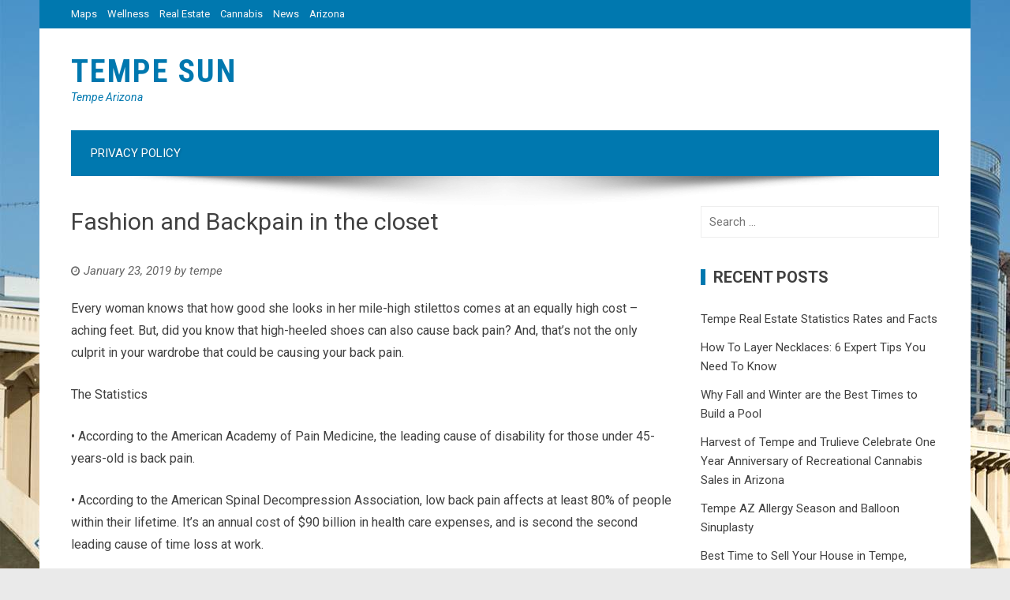

--- FILE ---
content_type: text/html; charset=UTF-8
request_url: https://www.tempesun.com/home/fashion-and-backpain-in-the-closet/
body_size: 33732
content:
<!DOCTYPE html>
<html lang="en-US">
<head>
<meta charset="UTF-8">
<meta name="viewport" content="width=device-width, initial-scale=1">
<link rel="profile" href="https://gmpg.org/xfn/11">
<link rel="pingback" href="https://www.tempesun.com/xmlrpc.php">

<meta name='robots' content='index, follow, max-image-preview:large, max-snippet:-1, max-video-preview:-1' />

	<!-- This site is optimized with the Yoast SEO plugin v20.6 - https://yoast.com/wordpress/plugins/seo/ -->
	<title>Fashion and Backpain in the closet - Tempe Sun</title>
	<link rel="canonical" href="https://www.tempesun.com/home/fashion-and-backpain-in-the-closet/" />
	<meta property="og:locale" content="en_US" />
	<meta property="og:type" content="article" />
	<meta property="og:title" content="Fashion and Backpain in the closet - Tempe Sun" />
	<meta property="og:description" content="Every woman knows that how good she looks in her mile-high stilettos comes at an equally high cost &#8211; aching feet. But, did you know that high-heeled shoes can also cause back pain? And, that&#8217;s not the only culprit in your wardrobe that could be causing your back pain. The Statistics • According to the [&hellip;]" />
	<meta property="og:url" content="https://www.tempesun.com/home/fashion-and-backpain-in-the-closet/" />
	<meta property="og:site_name" content="Tempe Sun" />
	<meta property="article:published_time" content="2019-01-23T10:11:27+00:00" />
	<meta property="og:image" content="https://www.tempesun.com/wp-content/uploads/2019/01/fashion-expert-tempe-arizona-designer.png" />
	<meta property="og:image:width" content="479" />
	<meta property="og:image:height" content="483" />
	<meta property="og:image:type" content="image/png" />
	<meta name="author" content="tempe" />
	<meta name="twitter:card" content="summary_large_image" />
	<script type="application/ld+json" class="yoast-schema-graph">{"@context":"https://schema.org","@graph":[{"@type":"WebPage","@id":"https://www.tempesun.com/home/fashion-and-backpain-in-the-closet/","url":"https://www.tempesun.com/home/fashion-and-backpain-in-the-closet/","name":"Fashion and Backpain in the closet - Tempe Sun","isPartOf":{"@id":"https://www.tempesun.com/#website"},"primaryImageOfPage":{"@id":"https://www.tempesun.com/home/fashion-and-backpain-in-the-closet/#primaryimage"},"image":{"@id":"https://www.tempesun.com/home/fashion-and-backpain-in-the-closet/#primaryimage"},"thumbnailUrl":"https://www.tempesun.com/wp-content/uploads/2019/01/fashion-expert-tempe-arizona-designer.png","datePublished":"2019-01-23T10:11:27+00:00","dateModified":"2019-01-23T10:11:27+00:00","author":{"@id":"https://www.tempesun.com/#/schema/person/168ff9dc892f42f66ee5d6d4da5f795a"},"breadcrumb":{"@id":"https://www.tempesun.com/home/fashion-and-backpain-in-the-closet/#breadcrumb"},"inLanguage":"en-US","potentialAction":[{"@type":"ReadAction","target":["https://www.tempesun.com/home/fashion-and-backpain-in-the-closet/"]}]},{"@type":"ImageObject","inLanguage":"en-US","@id":"https://www.tempesun.com/home/fashion-and-backpain-in-the-closet/#primaryimage","url":"https://www.tempesun.com/wp-content/uploads/2019/01/fashion-expert-tempe-arizona-designer.png","contentUrl":"https://www.tempesun.com/wp-content/uploads/2019/01/fashion-expert-tempe-arizona-designer.png","width":479,"height":483},{"@type":"BreadcrumbList","@id":"https://www.tempesun.com/home/fashion-and-backpain-in-the-closet/#breadcrumb","itemListElement":[{"@type":"ListItem","position":1,"name":"Home","item":"https://www.tempesun.com/"},{"@type":"ListItem","position":2,"name":"Fashion and Backpain in the closet"}]},{"@type":"WebSite","@id":"https://www.tempesun.com/#website","url":"https://www.tempesun.com/","name":"Tempe Sun","description":"Tempe Arizona","potentialAction":[{"@type":"SearchAction","target":{"@type":"EntryPoint","urlTemplate":"https://www.tempesun.com/?s={search_term_string}"},"query-input":"required name=search_term_string"}],"inLanguage":"en-US"},{"@type":"Person","@id":"https://www.tempesun.com/#/schema/person/168ff9dc892f42f66ee5d6d4da5f795a","name":"tempe","image":{"@type":"ImageObject","inLanguage":"en-US","@id":"https://www.tempesun.com/#/schema/person/image/","url":"https://secure.gravatar.com/avatar/420e8dea206ea2f672ddc6422f14f733?s=96&d=mm&r=g","contentUrl":"https://secure.gravatar.com/avatar/420e8dea206ea2f672ddc6422f14f733?s=96&d=mm&r=g","caption":"tempe"},"url":"https://www.tempesun.com/author/tempe/"}]}</script>
	<!-- / Yoast SEO plugin. -->


<link rel='dns-prefetch' href='//fonts.googleapis.com' />
<link rel='dns-prefetch' href='//s.w.org' />
<link rel="alternate" type="application/rss+xml" title="Tempe Sun &raquo; Feed" href="https://www.tempesun.com/feed/" />
<script type="text/javascript">
window._wpemojiSettings = {"baseUrl":"https:\/\/s.w.org\/images\/core\/emoji\/14.0.0\/72x72\/","ext":".png","svgUrl":"https:\/\/s.w.org\/images\/core\/emoji\/14.0.0\/svg\/","svgExt":".svg","source":{"concatemoji":"https:\/\/www.tempesun.com\/wp-includes\/js\/wp-emoji-release.min.js?ver=6.0.11"}};
/*! This file is auto-generated */
!function(e,a,t){var n,r,o,i=a.createElement("canvas"),p=i.getContext&&i.getContext("2d");function s(e,t){var a=String.fromCharCode,e=(p.clearRect(0,0,i.width,i.height),p.fillText(a.apply(this,e),0,0),i.toDataURL());return p.clearRect(0,0,i.width,i.height),p.fillText(a.apply(this,t),0,0),e===i.toDataURL()}function c(e){var t=a.createElement("script");t.src=e,t.defer=t.type="text/javascript",a.getElementsByTagName("head")[0].appendChild(t)}for(o=Array("flag","emoji"),t.supports={everything:!0,everythingExceptFlag:!0},r=0;r<o.length;r++)t.supports[o[r]]=function(e){if(!p||!p.fillText)return!1;switch(p.textBaseline="top",p.font="600 32px Arial",e){case"flag":return s([127987,65039,8205,9895,65039],[127987,65039,8203,9895,65039])?!1:!s([55356,56826,55356,56819],[55356,56826,8203,55356,56819])&&!s([55356,57332,56128,56423,56128,56418,56128,56421,56128,56430,56128,56423,56128,56447],[55356,57332,8203,56128,56423,8203,56128,56418,8203,56128,56421,8203,56128,56430,8203,56128,56423,8203,56128,56447]);case"emoji":return!s([129777,127995,8205,129778,127999],[129777,127995,8203,129778,127999])}return!1}(o[r]),t.supports.everything=t.supports.everything&&t.supports[o[r]],"flag"!==o[r]&&(t.supports.everythingExceptFlag=t.supports.everythingExceptFlag&&t.supports[o[r]]);t.supports.everythingExceptFlag=t.supports.everythingExceptFlag&&!t.supports.flag,t.DOMReady=!1,t.readyCallback=function(){t.DOMReady=!0},t.supports.everything||(n=function(){t.readyCallback()},a.addEventListener?(a.addEventListener("DOMContentLoaded",n,!1),e.addEventListener("load",n,!1)):(e.attachEvent("onload",n),a.attachEvent("onreadystatechange",function(){"complete"===a.readyState&&t.readyCallback()})),(e=t.source||{}).concatemoji?c(e.concatemoji):e.wpemoji&&e.twemoji&&(c(e.twemoji),c(e.wpemoji)))}(window,document,window._wpemojiSettings);
</script>
<style type="text/css">
img.wp-smiley,
img.emoji {
	display: inline !important;
	border: none !important;
	box-shadow: none !important;
	height: 1em !important;
	width: 1em !important;
	margin: 0 0.07em !important;
	vertical-align: -0.1em !important;
	background: none !important;
	padding: 0 !important;
}
</style>
	<link rel='stylesheet' id='wp-block-library-css'  href='https://www.tempesun.com/wp-includes/css/dist/block-library/style.min.css?ver=6.0.11' type='text/css' media='all' />
<style id='global-styles-inline-css' type='text/css'>
body{--wp--preset--color--black: #000000;--wp--preset--color--cyan-bluish-gray: #abb8c3;--wp--preset--color--white: #ffffff;--wp--preset--color--pale-pink: #f78da7;--wp--preset--color--vivid-red: #cf2e2e;--wp--preset--color--luminous-vivid-orange: #ff6900;--wp--preset--color--luminous-vivid-amber: #fcb900;--wp--preset--color--light-green-cyan: #7bdcb5;--wp--preset--color--vivid-green-cyan: #00d084;--wp--preset--color--pale-cyan-blue: #8ed1fc;--wp--preset--color--vivid-cyan-blue: #0693e3;--wp--preset--color--vivid-purple: #9b51e0;--wp--preset--gradient--vivid-cyan-blue-to-vivid-purple: linear-gradient(135deg,rgba(6,147,227,1) 0%,rgb(155,81,224) 100%);--wp--preset--gradient--light-green-cyan-to-vivid-green-cyan: linear-gradient(135deg,rgb(122,220,180) 0%,rgb(0,208,130) 100%);--wp--preset--gradient--luminous-vivid-amber-to-luminous-vivid-orange: linear-gradient(135deg,rgba(252,185,0,1) 0%,rgba(255,105,0,1) 100%);--wp--preset--gradient--luminous-vivid-orange-to-vivid-red: linear-gradient(135deg,rgba(255,105,0,1) 0%,rgb(207,46,46) 100%);--wp--preset--gradient--very-light-gray-to-cyan-bluish-gray: linear-gradient(135deg,rgb(238,238,238) 0%,rgb(169,184,195) 100%);--wp--preset--gradient--cool-to-warm-spectrum: linear-gradient(135deg,rgb(74,234,220) 0%,rgb(151,120,209) 20%,rgb(207,42,186) 40%,rgb(238,44,130) 60%,rgb(251,105,98) 80%,rgb(254,248,76) 100%);--wp--preset--gradient--blush-light-purple: linear-gradient(135deg,rgb(255,206,236) 0%,rgb(152,150,240) 100%);--wp--preset--gradient--blush-bordeaux: linear-gradient(135deg,rgb(254,205,165) 0%,rgb(254,45,45) 50%,rgb(107,0,62) 100%);--wp--preset--gradient--luminous-dusk: linear-gradient(135deg,rgb(255,203,112) 0%,rgb(199,81,192) 50%,rgb(65,88,208) 100%);--wp--preset--gradient--pale-ocean: linear-gradient(135deg,rgb(255,245,203) 0%,rgb(182,227,212) 50%,rgb(51,167,181) 100%);--wp--preset--gradient--electric-grass: linear-gradient(135deg,rgb(202,248,128) 0%,rgb(113,206,126) 100%);--wp--preset--gradient--midnight: linear-gradient(135deg,rgb(2,3,129) 0%,rgb(40,116,252) 100%);--wp--preset--duotone--dark-grayscale: url('#wp-duotone-dark-grayscale');--wp--preset--duotone--grayscale: url('#wp-duotone-grayscale');--wp--preset--duotone--purple-yellow: url('#wp-duotone-purple-yellow');--wp--preset--duotone--blue-red: url('#wp-duotone-blue-red');--wp--preset--duotone--midnight: url('#wp-duotone-midnight');--wp--preset--duotone--magenta-yellow: url('#wp-duotone-magenta-yellow');--wp--preset--duotone--purple-green: url('#wp-duotone-purple-green');--wp--preset--duotone--blue-orange: url('#wp-duotone-blue-orange');--wp--preset--font-size--small: 13px;--wp--preset--font-size--medium: 20px;--wp--preset--font-size--large: 36px;--wp--preset--font-size--x-large: 42px;}.has-black-color{color: var(--wp--preset--color--black) !important;}.has-cyan-bluish-gray-color{color: var(--wp--preset--color--cyan-bluish-gray) !important;}.has-white-color{color: var(--wp--preset--color--white) !important;}.has-pale-pink-color{color: var(--wp--preset--color--pale-pink) !important;}.has-vivid-red-color{color: var(--wp--preset--color--vivid-red) !important;}.has-luminous-vivid-orange-color{color: var(--wp--preset--color--luminous-vivid-orange) !important;}.has-luminous-vivid-amber-color{color: var(--wp--preset--color--luminous-vivid-amber) !important;}.has-light-green-cyan-color{color: var(--wp--preset--color--light-green-cyan) !important;}.has-vivid-green-cyan-color{color: var(--wp--preset--color--vivid-green-cyan) !important;}.has-pale-cyan-blue-color{color: var(--wp--preset--color--pale-cyan-blue) !important;}.has-vivid-cyan-blue-color{color: var(--wp--preset--color--vivid-cyan-blue) !important;}.has-vivid-purple-color{color: var(--wp--preset--color--vivid-purple) !important;}.has-black-background-color{background-color: var(--wp--preset--color--black) !important;}.has-cyan-bluish-gray-background-color{background-color: var(--wp--preset--color--cyan-bluish-gray) !important;}.has-white-background-color{background-color: var(--wp--preset--color--white) !important;}.has-pale-pink-background-color{background-color: var(--wp--preset--color--pale-pink) !important;}.has-vivid-red-background-color{background-color: var(--wp--preset--color--vivid-red) !important;}.has-luminous-vivid-orange-background-color{background-color: var(--wp--preset--color--luminous-vivid-orange) !important;}.has-luminous-vivid-amber-background-color{background-color: var(--wp--preset--color--luminous-vivid-amber) !important;}.has-light-green-cyan-background-color{background-color: var(--wp--preset--color--light-green-cyan) !important;}.has-vivid-green-cyan-background-color{background-color: var(--wp--preset--color--vivid-green-cyan) !important;}.has-pale-cyan-blue-background-color{background-color: var(--wp--preset--color--pale-cyan-blue) !important;}.has-vivid-cyan-blue-background-color{background-color: var(--wp--preset--color--vivid-cyan-blue) !important;}.has-vivid-purple-background-color{background-color: var(--wp--preset--color--vivid-purple) !important;}.has-black-border-color{border-color: var(--wp--preset--color--black) !important;}.has-cyan-bluish-gray-border-color{border-color: var(--wp--preset--color--cyan-bluish-gray) !important;}.has-white-border-color{border-color: var(--wp--preset--color--white) !important;}.has-pale-pink-border-color{border-color: var(--wp--preset--color--pale-pink) !important;}.has-vivid-red-border-color{border-color: var(--wp--preset--color--vivid-red) !important;}.has-luminous-vivid-orange-border-color{border-color: var(--wp--preset--color--luminous-vivid-orange) !important;}.has-luminous-vivid-amber-border-color{border-color: var(--wp--preset--color--luminous-vivid-amber) !important;}.has-light-green-cyan-border-color{border-color: var(--wp--preset--color--light-green-cyan) !important;}.has-vivid-green-cyan-border-color{border-color: var(--wp--preset--color--vivid-green-cyan) !important;}.has-pale-cyan-blue-border-color{border-color: var(--wp--preset--color--pale-cyan-blue) !important;}.has-vivid-cyan-blue-border-color{border-color: var(--wp--preset--color--vivid-cyan-blue) !important;}.has-vivid-purple-border-color{border-color: var(--wp--preset--color--vivid-purple) !important;}.has-vivid-cyan-blue-to-vivid-purple-gradient-background{background: var(--wp--preset--gradient--vivid-cyan-blue-to-vivid-purple) !important;}.has-light-green-cyan-to-vivid-green-cyan-gradient-background{background: var(--wp--preset--gradient--light-green-cyan-to-vivid-green-cyan) !important;}.has-luminous-vivid-amber-to-luminous-vivid-orange-gradient-background{background: var(--wp--preset--gradient--luminous-vivid-amber-to-luminous-vivid-orange) !important;}.has-luminous-vivid-orange-to-vivid-red-gradient-background{background: var(--wp--preset--gradient--luminous-vivid-orange-to-vivid-red) !important;}.has-very-light-gray-to-cyan-bluish-gray-gradient-background{background: var(--wp--preset--gradient--very-light-gray-to-cyan-bluish-gray) !important;}.has-cool-to-warm-spectrum-gradient-background{background: var(--wp--preset--gradient--cool-to-warm-spectrum) !important;}.has-blush-light-purple-gradient-background{background: var(--wp--preset--gradient--blush-light-purple) !important;}.has-blush-bordeaux-gradient-background{background: var(--wp--preset--gradient--blush-bordeaux) !important;}.has-luminous-dusk-gradient-background{background: var(--wp--preset--gradient--luminous-dusk) !important;}.has-pale-ocean-gradient-background{background: var(--wp--preset--gradient--pale-ocean) !important;}.has-electric-grass-gradient-background{background: var(--wp--preset--gradient--electric-grass) !important;}.has-midnight-gradient-background{background: var(--wp--preset--gradient--midnight) !important;}.has-small-font-size{font-size: var(--wp--preset--font-size--small) !important;}.has-medium-font-size{font-size: var(--wp--preset--font-size--medium) !important;}.has-large-font-size{font-size: var(--wp--preset--font-size--large) !important;}.has-x-large-font-size{font-size: var(--wp--preset--font-size--x-large) !important;}
</style>
<link rel='stylesheet' id='contact-form-7-css'  href='https://www.tempesun.com/wp-content/plugins/contact-form-7/includes/css/styles.css?ver=5.7.7' type='text/css' media='all' />
<link rel='stylesheet' id='viral-fonts-css'  href='//fonts.googleapis.com/css?family=Roboto+Condensed%3A300italic%2C400italic%2C700italic%2C400%2C300%2C700%7CRoboto%3A300%2C400%2C400i%2C500%2C700&#038;subset=latin%2Clatin-ext' type='text/css' media='all' />
<link rel='stylesheet' id='font-awesome-css'  href='https://www.tempesun.com/wp-content/themes/viral/css/font-awesome.css?ver=4.6.2' type='text/css' media='all' />
<link rel='stylesheet' id='owl-carousel-css'  href='https://www.tempesun.com/wp-content/themes/viral/css/owl.carousel.css?ver=4.6.2' type='text/css' media='all' />
<link rel='stylesheet' id='viral-style-css'  href='https://www.tempesun.com/wp-content/themes/viral/style.css?ver=6.0.11' type='text/css' media='all' />
<script type='text/javascript' src='https://www.tempesun.com/wp-includes/js/jquery/jquery.min.js?ver=3.6.0' id='jquery-core-js'></script>
<script type='text/javascript' src='https://www.tempesun.com/wp-includes/js/jquery/jquery-migrate.min.js?ver=3.3.2' id='jquery-migrate-js'></script>
<link rel="https://api.w.org/" href="https://www.tempesun.com/wp-json/" /><link rel="alternate" type="application/json" href="https://www.tempesun.com/wp-json/wp/v2/posts/33" /><link rel="EditURI" type="application/rsd+xml" title="RSD" href="https://www.tempesun.com/xmlrpc.php?rsd" />
<link rel="wlwmanifest" type="application/wlwmanifest+xml" href="https://www.tempesun.com/wp-includes/wlwmanifest.xml" /> 
<meta name="generator" content="WordPress 6.0.11" />
<link rel='shortlink' href='https://www.tempesun.com/?p=33' />
<link rel="alternate" type="application/json+oembed" href="https://www.tempesun.com/wp-json/oembed/1.0/embed?url=https%3A%2F%2Fwww.tempesun.com%2Fhome%2Ffashion-and-backpain-in-the-closet%2F" />
<link rel="alternate" type="text/xml+oembed" href="https://www.tempesun.com/wp-json/oembed/1.0/embed?url=https%3A%2F%2Fwww.tempesun.com%2Fhome%2Ffashion-and-backpain-in-the-closet%2F&#038;format=xml" />
<style type="text/css" id="custom-background-css">
body.custom-background { background-image: url("https://www.tempesun.com/wp-content/uploads/2019/01/Tempe-Arizona.jpeg"); background-position: left top; background-size: auto; background-repeat: repeat; background-attachment: scroll; }
</style>
	</head>

<body data-rsssl=1 class="post-template-default single single-post postid-33 single-format-standard custom-background vl-boxed">
<div id="vl-page">
	<header id="vl-masthead" class="vl-site-header">
		<div class="vl-top-header">
			<div class="vl-container clearfix">
				<div class="vl-top-left-header">
					<div class="vl-menu"><ul id="menu-top" class="vl-clearfix"><li id="menu-item-48" class="menu-item menu-item-type-taxonomy menu-item-object-category menu-item-48"><a href="https://www.tempesun.com/category/maps/">Maps</a></li>
<li id="menu-item-49" class="menu-item menu-item-type-taxonomy menu-item-object-category menu-item-49"><a href="https://www.tempesun.com/category/wellness/">Wellness</a></li>
<li id="menu-item-50" class="menu-item menu-item-type-taxonomy menu-item-object-category current-post-ancestor current-menu-parent current-post-parent menu-item-50"><a href="https://www.tempesun.com/category/home/">Real Estate</a></li>
<li id="menu-item-117" class="menu-item menu-item-type-taxonomy menu-item-object-category menu-item-117"><a href="https://www.tempesun.com/category/cannabis/">Cannabis</a></li>
<li id="menu-item-51" class="menu-item menu-item-type-taxonomy menu-item-object-category menu-item-51"><a href="https://www.tempesun.com/category/news/">News</a></li>
<li id="menu-item-81" class="menu-item menu-item-type-taxonomy menu-item-object-category menu-item-81"><a href="https://www.tempesun.com/category/arizona/">Arizona</a></li>
</ul></div>				</div>

				<div class="vl-top-right-header">
									</div>
			</div>
		</div>

		<div class="vl-header">
			<div class="vl-container clearfix">
				<div id="vl-site-branding">
												<p class="vl-site-title"><a href="https://www.tempesun.com/" rel="home">Tempe Sun</a></p>
												<p class="vl-site-description"><a href="https://www.tempesun.com/" rel="home">Tempe Arizona</a></p>
									</div><!-- .site-branding -->

							</div>
		</div>

		<nav id="vl-site-navigation" class="vl-main-navigation">
		<div class="vl-toggle-menu"><span></span></div>
			<div class="vl-menu vl-clearfix"><ul>
<li class="page_item page-item-3"><a href="https://www.tempesun.com/privacy-policy/">Privacy Policy</a></li>
</ul></div>
		</nav><!-- #vl-site-navigation -->
		<img src="https://www.tempesun.com/wp-content/themes/viral/images/shadow.png" alt="">
	</header><!-- #vl-masthead -->

	<div id="vl-content" class="vl-site-content">
<div class="vl-container">
	<div id="primary" class="content-area">

		<header class="vl-main-header">
			<h1>Fashion and Backpain in the closet</h1>		</header><!-- .entry-header -->

		
			
<article id="post-33" class="vl-article-content post-33 post type-post status-publish format-standard has-post-thumbnail hentry category-home">
	<header class="entry-header">
		<div class="posted-on"><i class="fa fa-clock-o" aria-hidden="true"></i><time class="entry-date published updated" datetime="2019-01-23T10:11:27+00:00">January 23, 2019</time><span class="byline"> by <span class="author vcard">tempe</span></span></div>	</header>
	
	<div class="entry-content">
		<p>Every woman knows that how good she looks in her mile-high stilettos comes at an equally high cost &#8211; aching feet. But, did you know that high-heeled shoes can also cause back pain? And, that&#8217;s not the only culprit in your wardrobe that could be causing your back pain.</p>
<p>The Statistics</p>
<p>• According to the American Academy of Pain Medicine, the leading cause of disability for those under 45-years-old is back pain.</p>
<p>• According to the American Spinal Decompression Association, low back pain affects at least 80% of people within their lifetime. It&#8217;s an annual cost of $90 billion in health care expenses, and is second the second leading cause of time loss at work.</p>
<p>• Respondents from a National Institute of Health Statistics survey reported that the most common pain they suffered was low back pain.</p>
<p>How Can Your Wardrobe Cause Back Pain?</p>
<p>Many types of clothing alter or limit your body&#8217;s natural range of motion by being too tight, stiff, constricting, or weighted. Others alter your posture or change your gait. In either case, it ultimately causes a strain on your neck, spine, and shoulders. Fashion is fabulous and all, but some choices just may not be worth the health consequences. Here are eight of the worst offenders that you may want to rethink as staples in your wardrobe:</p>
<p>1. Strapped Halter Tops</p>
<p>Oh, how cute and cool for the summer months. Sadly, that cute little strap around the neck is pushing your neck forward and out of its natural alignment. The result is neck strain. This is particularly true for women with larger cup sizes who forgo wearing a strapless bra with the top. The full weight of the breasts are then entirely supported via the neck strap.</p>
<p>2. Pencil Skirts</p>
<p>Sexy, stylish, and sliming&#8230; the pencil skirt is a must-have in the working woman&#8217;s closet. However, these skirts affect gait by pushing the knees further inward and restricting full range of motion. Over time, this restriction can cause muscle, disc, and ligament damage to the back.</p>
<p>3. Heeled Shoes</p>
<p>Every step you take in a heeled shoe is a slap to the back. Heels change your posture and gait. As you walk in a heel, your toe is hitting the ground first, which isn&#8217;t the natural heel-strike of how humans naturally walk. The toe-strike tilts the pelvis and buttocks to compensate, which stresses the lower back by hyper-arching the spine. With prolonged wear, this can eventually lead to sciatica.</p>
<p>Research has shown that the height of heel isn&#8217;t the only culprit. The width of the heel also causes back problems. Narrower heels have a smaller surface area to hold the entire weight of the body. The narrower the heel, the more it throws off your balance and stability.</p>
<p>Tip: Wedges and sneakers are a better alternative when walking distances or standing for extended periods of time. You can always bring your heels along and slip them on when needed.</p>
<p>4. Heavy Necklaces</p>
<p>Large, bulky, and heavy jewelry pieces are fine in small doses, especially if you&#8217;re mindful of your posture &#8211; ears up, shoulders back. But, wearing these statement pieces on a daily basis pulls your neck forward and down, which misaligns your body and causes neck fatigue.</p>
<p>5. Bags</p>
<p>According to the American Chiropractic Association, your handbag shouldn&#8217;t be heavier than 10% of your body weight. When you think about all that goes into diaper bags, purses, briefcases, and such, 10% doesn&#8217;t leave you a lot of room for non-essentials and it sure doesn&#8217;t allow most people to fill up a suitcase-like designer bag.</p>
<p>Overloading strap bags can cause stress to you neck and shoulder. Both handbags and bags with a shoulder strap throw off your weight to the side it&#8217;s carried, which stresses that entire side of the body from your back to your knees and feet. Your body automatically reacts by hiking up your weighted shoulder and tightening your un-weighted shoulder, which causes universal muscle fatigue and your spine to curve toward the weighted side.</p>
<p>Tips: the wider the strap, the more evenly the weight of the bag is distributed across the shoulder. Backpack configurations carry loads most evenly. Routinely alternate the side you carry handbags or shoulder strap bags.</p>
<p>6. Tight or Skinny Jeans</p>
<p>If your pant is so stiff or tight that it restricts your knees, pelvis, or thighs, then they&#8217;re no doubt affecting your gait and posture. You&#8217;re likely shifting your spine back as your breathing is more restricted. Restrictive gaits create undue stress on joints because the limited range of motion causes the shock of each step you take to be absorbed improperly or in the wrong places. You sit awkwardly to compensate for too tight jeans. The list goes on, but you get the point that too-tight jeans go beyond just being uncomfortable.</p>
<p>7. Unsupportive Bras</p>
<p>Sleek sexy bras with thin straps may look fantastic on the runway model wearing it all of 15 seconds on her tiny cup cleavage, but for the average woman wearing it all day and supporting a full chest, they&#8217;re a recipe for back pain. Thin straps don&#8217;t allow for the weight of the cleavage to be dispersed. Instead, the weight centers on the strongest point of the strap &#8211; the top of the shoulder. With wear, your shoulder muscles are dragged down and fatigued, which throws off your balance, posture, and gait.</p>
<p>8. Too Tight Shapewear</p>
<p>Note that this is shapewear that&#8217;s too tight. When appropriately sized, shapewear actually engages your core muscles and encourages you to use them vs your back muscles. The problem comes when the shapewear is too small and restricts your core and pelvic muscles, which makes you almost completely rely upon back muscles.</p>
<p>Everything in moderation, right? These types of back and neck injuries occur over time and with frequent and prolonged exposure. So, don&#8217;t throw your heels out the window or rip your pencil skirt up for dish rags. Just don&#8217;t make these back, neck, and spine stressors a staple of your wardrobe that&#8217;s worn daily.</p>
<p><strong> </strong></p>
			</div><!-- .entry-content -->

	<footer class="entry-footer">
		<div class="cat-links"><i class="fa fa-bookmark"></i> Posted in <a href="https://www.tempesun.com/category/home/" rel="category tag">Real Estate</a></div>	</footer><!-- .entry-footer -->
</article><!-- #post-## -->



			<nav class="navigation post-navigation" role="navigation">
				<div class="nav-links">
					<div class="nav-previous">
					<a href="https://www.tempesun.com/wellness/top-10-reasons-for-removing-a-tattoo/" rel="prev"><span><i class="fa fa-angle-left" aria-hidden="true"></i>Prev</span>Top 10 Reasons for Removing a Tattoo</a> 
					</div>

					<div class="nav-next">
					<a href="https://www.tempesun.com/news/tempe-az-based-harvest-inc-approved-for-marijuana-cultivation-license-in-ohio/" rel="next"><span>Next<i class="fa fa-angle-right" aria-hidden="true"></i></span>Tempe AZ Based Harvest Inc Approved For Marijuana Cultivation License In Ohio</a>					</div>
				</div>
			</nav>

			
		
	</div><!-- #primary -->


<div id="secondary" class="widget-area" role="complementary">
	<aside id="search-2" class="widget widget_search"><form role="search" method="get" class="search-form" action="https://www.tempesun.com/">
				<label>
					<span class="screen-reader-text">Search for:</span>
					<input type="search" class="search-field" placeholder="Search &hellip;" value="" name="s" />
				</label>
				<input type="submit" class="search-submit" value="Search" />
			</form></aside>
		<aside id="recent-posts-2" class="widget widget_recent_entries">
		<h3 class="widget-title">Recent Posts</h3>
		<ul>
											<li>
					<a href="https://www.tempesun.com/home/tempe-real-estate-statistics-rates-and-facts/">Tempe Real Estate Statistics Rates and Facts</a>
									</li>
											<li>
					<a href="https://www.tempesun.com/shopping/how-to-layer-necklaces-6-expert-tips-you-need-to-know/">How To Layer Necklaces: 6 Expert Tips You Need To Know</a>
									</li>
											<li>
					<a href="https://www.tempesun.com/home/why-fall-and-winter-are-the-best-times-to-build-a-pool/">Why Fall and Winter are the Best Times to Build a Pool</a>
									</li>
											<li>
					<a href="https://www.tempesun.com/cannabis/harvest-of-tempe-and-trulieve-anniversary-of-recreational-cannabis-sales-in-az/">Harvest of Tempe and Trulieve Celebrate One Year Anniversary of Recreational Cannabis Sales in Arizona</a>
									</li>
											<li>
					<a href="https://www.tempesun.com/health-care/tempe-az-allergy-season-and-balloon-sinuplasty/">Tempe AZ Allergy Season and Balloon Sinuplasty</a>
									</li>
											<li>
					<a href="https://www.tempesun.com/home/best-time-to-sell-your-house-in-tempe-arizona/">Best Time to Sell Your House in Tempe, Arizona</a>
									</li>
											<li>
					<a href="https://www.tempesun.com/money/car-title-registration-loans-in-tempe-az/">Car Title Registration Loans in Tempe AZ</a>
									</li>
											<li>
					<a href="https://www.tempesun.com/jobs/7-challenges-new-travel-nurses-face/">7 Challenges New Travel Nurses Face</a>
									</li>
											<li>
					<a href="https://www.tempesun.com/arizona/arizona-ac-unit-problems-due-to-excessive-heat/">Arizona AC Unit Problems Due to Excessive Heat</a>
									</li>
					</ul>

		</aside><aside id="categories-2" class="widget widget_categories"><h3 class="widget-title">Categories</h3>
			<ul>
					<li class="cat-item cat-item-5"><a href="https://www.tempesun.com/category/arizona/">Arizona</a>
</li>
	<li class="cat-item cat-item-11"><a href="https://www.tempesun.com/category/cannabis/">Cannabis</a>
</li>
	<li class="cat-item cat-item-7"><a href="https://www.tempesun.com/category/family/">Family</a>
</li>
	<li class="cat-item cat-item-10"><a href="https://www.tempesun.com/category/health-care/">Health Care</a>
</li>
	<li class="cat-item cat-item-8"><a href="https://www.tempesun.com/category/jobs/">Jobs</a>
</li>
	<li class="cat-item cat-item-1"><a href="https://www.tempesun.com/category/maps/">Maps</a>
</li>
	<li class="cat-item cat-item-9"><a href="https://www.tempesun.com/category/money/">Money</a>
</li>
	<li class="cat-item cat-item-4"><a href="https://www.tempesun.com/category/news/">News</a>
</li>
	<li class="cat-item cat-item-3"><a href="https://www.tempesun.com/category/home/">Real Estate</a>
</li>
	<li class="cat-item cat-item-12"><a href="https://www.tempesun.com/category/shopping/">Shopping</a>
</li>
	<li class="cat-item cat-item-2"><a href="https://www.tempesun.com/category/wellness/">Wellness</a>
</li>
			</ul>

			</aside></div><!-- #secondary -->
</div>

	</div><!-- #content -->

	<footer id="vl-colophon" class="site-footer">
	
	<div class="vl-bottom-footer">
		<div class="vl-container">
			<div class="vl-site-info">
				WordPress Theme
				<span class="sep"> | </span>
				<a title="Download Viral" href="https://hashthemes.com/wordpress-theme/viral/" target="_blank">Viral</a> by Hash Themes			</div><!-- .site-info -->
		</div>
	</div>
	</footer><!-- #colophon -->
</div><!-- #page -->

<div id="vl-back-top" class="vl-hide"><i class="fa fa-angle-up" aria-hidden="true"></i></div>

<script type='text/javascript' src='https://www.tempesun.com/wp-content/plugins/contact-form-7/includes/swv/js/index.js?ver=5.7.7' id='swv-js'></script>
<script type='text/javascript' id='contact-form-7-js-extra'>
/* <![CDATA[ */
var wpcf7 = {"api":{"root":"https:\/\/www.tempesun.com\/wp-json\/","namespace":"contact-form-7\/v1"}};
/* ]]> */
</script>
<script type='text/javascript' src='https://www.tempesun.com/wp-content/plugins/contact-form-7/includes/js/index.js?ver=5.7.7' id='contact-form-7-js'></script>
<script type='text/javascript' src='https://www.tempesun.com/wp-content/themes/viral/js/SmoothScroll.js?ver=2016427' id='smoothscroll-js'></script>
<script type='text/javascript' src='https://www.tempesun.com/wp-content/themes/viral/js/owl.carousel.js?ver=2016427' id='owl-carousel-js'></script>
<script type='text/javascript' src='https://www.tempesun.com/wp-content/themes/viral/js/theia-sticky-sidebar.js?ver=1.4.0' id='theia-sticky-sidebar-js'></script>
<script type='text/javascript' src='https://www.tempesun.com/wp-content/themes/viral/js/jquery.superfish.js?ver=2016427' id='jquery-superfish-js'></script>
<script type='text/javascript' src='https://www.tempesun.com/wp-content/themes/viral/js/custom.js?ver=2016427' id='viral-custom-js'></script>

</body>
</html>